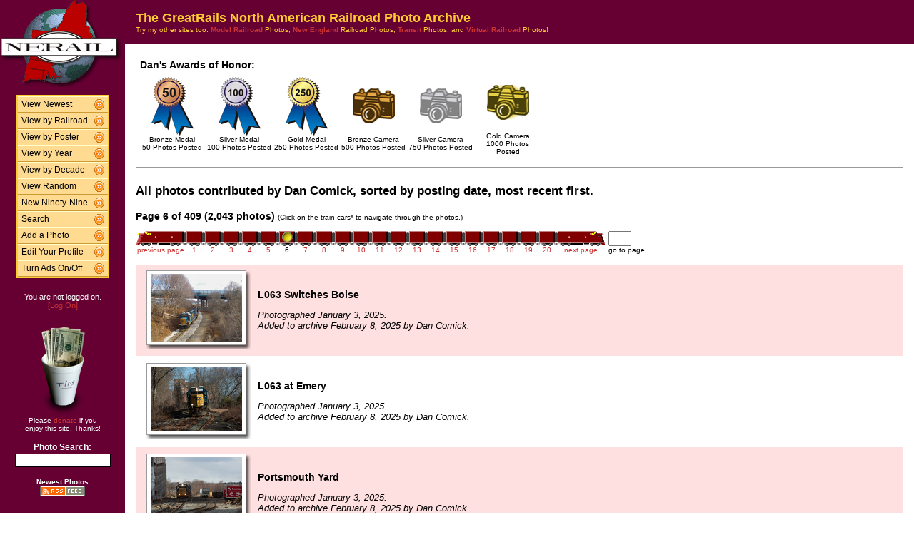

--- FILE ---
content_type: text/html; charset=UTF-8
request_url: http://photos.greatrails.net/show/?order=byposter&page=6&key=railfan93&key2=
body_size: 29195
content:
<HTML>
<HEAD>
<link rel="stylesheet" type="text/css" href="/includes/style-greatrails.net.css">
<title>NERAIL Railroad Photos</title>
<script>(function(d, s, id) {
  var js, fjs = d.getElementsByTagName(s)[0];
  if (d.getElementById(id)) return;
  js = d.createElement(s); js.id = id;
  js.src = "//connect.facebook.net/en_US/sdk.js#xfbml=1&version=v2.5";
  fjs.parentNode.insertBefore(js, fjs);
}(document, 'script', 'facebook-jssdk'));</script>
<meta property="og:site_name"    content="The GreatRails North American Railroad Photo Archive" />
<meta property="og:url"          content="http://photos.greatrails.net/show/?order=byposter&page=1&key=railfan93&key2=" />
<meta property="fb:admins"       content="100000099244726" />
<meta property="fb:app_id"       content="757010034469443" />
<meta property="og:type"         content="article" />
<meta property="og:title"        content="Dan Comick's Railroad Photos" />
<meta property="og:description"  content="2,043 great railroad photographs from Dan Comick." />
<meta property="og:image"        content="http://photos.greatrails.net/photos/2025/02/08/2025020810574323165.jpg" />
<meta property="og:image:type"   content="image/jpeg" />
<meta property="og:image:width"  content="850" />
<meta property="og:image:height" content="629" />
<meta property="og:image"        content="http://photos.greatrails.net/photos/2025/02/08/2025020810560922970.jpg" />
<meta property="og:image:type"   content="image/jpeg" />
<meta property="og:image:width"  content="850" />
<meta property="og:image:height" content="606" />
<meta property="og:image"        content="http://photos.greatrails.net/photos/2025/02/08/2025020810550422435.jpg" />
<meta property="og:image:type"   content="image/jpeg" />
<meta property="og:image:width"  content="850" />
<meta property="og:image:height" content="623" />
<meta property="og:image"        content="http://photos.greatrails.net/photos/2025/02/01/2025020112142115398.jpg" />
<meta property="og:image:type"   content="image/jpeg" />
<meta property="og:image:width"  content="850" />
<meta property="og:image:height" content="501" />
<meta property="og:image"        content="http://photos.greatrails.net/photos/2025/02/01/2025020112104614783.jpg" />
<meta property="og:image:type"   content="image/jpeg" />
<meta property="og:image:width"  content="850" />
<meta property="og:image:height" content="493" />

</HEAD>

<body bgcolor="#ffffff" leftmargin=0 topmargin=0 rightmargin=0 bottommargin=0>

<center>

<table border=0 cellpadding=0 cellspacing=0 width="100%" height="100%">
<TR>
<TD VALIGN=TOP WIDTH=175 BGCOLOR="#660033">

<TABLE BORDER=0 CELLSPACING=0 CELLPADDING=0 WIDTH=175>

<TR>
<td align=center valign=middle width=175 class="shaded1">
<A HREF="/"><IMG SRC="/images/logo2-greatrails.net.gif" ALIGN=LEFT WIDTH=170 HEIGHT=123 BORDER=0></A>
</TD>
</TR>


<tr>
<td align="center" class="shaded1" style="padding-top: 10px;">

<TABLE BORDER=0 CELLSPACING=0 CELLPADDING=0 WIDTH=130 class="navbar">

<tr onmouseover="this.className = 'navbarhover';" onmouseout="this.className = 'navbar';">
        <td><A HREF="/show/?order=bydate&page=1" class="left">View Newest</A></td>
        <td align="right"><A HREF="/show/?order=bydate&page=1" class="right"><img src="/images/raquo5.gif" alt="" width="14" height="15" border="0"></a></td></tr>
<tr onmouseover="this.className = 'navbarhover';" onmouseout="this.className = 'navbar';">
        <td><A HREF="/byrailroad/?l=A" class="left">View by Railroad</A></td>
        <td align="right"><A HREF="/byrailroad/?l=A" class="right"><img src="/images/raquo5.gif" alt="" width="14" height="15" border="0"></a></td></tr>
<tr onmouseover="this.className = 'navbarhover';" onmouseout="this.className = 'navbar';">
        <td><A HREF="/bycontributor/?l=A" class="left">View by Poster</A></td>
        <td align="right"><A HREF="/bycontributor/?l=A" class="right"><img src="/images/raquo5.gif" alt="" width="14" height="15" border="0"></a></td></tr>
<tr onmouseover="this.className = 'navbarhover';" onmouseout="this.className = 'navbar';">
        <td><A HREF="/byyear/" class="left">View by Year</A></td>
        <td align="right"><A HREF="/byyear/" class="right"><img src="/images/raquo5.gif" alt="" width="14" height="15" border="0"></a></td></tr>
<tr onmouseover="this.className = 'navbarhover';" onmouseout="this.className = 'navbar';">
        <td><A HREF="/bydecade/" class="left">View by Decade</A></td>
        <td align="right"><A HREF="/bydecade/" class="right"><img src="/images/raquo5.gif" alt="" width="14" height="15" border="0"></a></td></tr>
<tr onmouseover="this.className = 'navbarhover';" onmouseout="this.className = 'navbar';">
        <td><A HREF="/randomizer/" class="left">View Random</A></td>
        <td align="right"><A HREF="/randomizer/" class="right"><img src="/images/raquo5.gif" alt="" width="14" height="15" border="0"></a></td></tr>
<tr onmouseover="this.className = 'navbarhover';" onmouseout="this.className = 'navbar';">
        <td><A HREF="/new99/" class="left">New Ninety-Nine</A></td>
        <td align="right"><A HREF="/new99/" class="right"><img src="/images/raquo5.gif" alt="" width="14" height="15" border="0"></a></td></tr>
<tr onmouseover="this.className = 'navbarhover';" onmouseout="this.className = 'navbar';">
        <td><A HREF="/search/" class="left">Search</A></td>
        <td align="right"><A HREF="/search" class="right"><img src="/images/raquo5.gif" alt="" width="14" height="15" border="0"></a></td></tr>
<tr onmouseover="this.className = 'navbarhover';" onmouseout="this.className = 'navbar';">
        <td><A HREF="/addphoto/" class="left">Add a Photo</A></td>
        <td align="right"><A HREF="/addphoto/" class="right"><img src="/images/raquo5.gif" alt="" width="14" height="15" border="0"></a></td></tr>
<tr onmouseover="this.className = 'navbarhover';" onmouseout="this.className = 'navbar';">
        <td><A HREF="/profile/" class="left">Edit Your Profile</A></td>
        <td align="right"><A HREF="/addphoto/" class="right"><img src="/images/raquo5.gif" alt="" width="14" height="15" border="0"></a></td></tr>
<tr onmouseover="this.className = 'navbarhover';" onmouseout="this.className = 'navbar';">
        <td><A HREF="/toggleads/" class="left">Turn Ads On/Off</A></td>
        <td align="right"><A HREF="/toggleads/" class="right"><img src="/images/raquo5.gif" alt="" width="14" height="15" border="0"></a></td></tr>

</table>

</td>
</tr>

<tr>
<td align=center class="shaded1" style="padding-top: 20px;">
<div class="donationtext" style="font-size:11px; margin:0 10px 0 10px;">
You are not logged on.<br><a href="/logon/">[Log On]</a>
</div>
</td>
</tr>

<tr>
<td align=center class="shaded1" style="padding-top: 20px;">

<div class="donationtext" style="font-size:11px; margin:0 10px 0 10px;">

<a href="/donations/"><img src="/images/tipjar-small.png" width="80" height="130" alt="Donate" border="0"></a><br>
<p style="margin-top:0;">Please <a href="/donations/">donate</a> if you<br>enjoy this site.  Thanks!</p>

</div>

</td>
</tr>

<tr>
<td align="center">

<div class="searchlabel">Photo Search:</div>
<form action="/search/searchresults.modperl" method="get" style="margin: 0;">
<input type="hidden" name="SEARCHTYPE" value="SIMPLE">
<input type="hidden" name="PAGE" value="1">
<input type="hidden" name="BOOL" value="ALL">
<input type="text" name="SEARCHSTRING" size="15" maxlength="90" style="margin-top: 3px; border: 1px solid #000;">
</form>

<!--
<div class="searchlabel">Google Search:</div>
<form action="http://www.google.com/cse" id="cse-search-box" style="margin: 0;">
<input type="hidden" name="cx" value="partner-pub-$google_search_id" />
<input type="hidden" name="ie" value="ISO-8859-1">
<input type="text" name="q" size="15" style="margin-top: 3px; border: 1px solid #000;">
</form>
-->

<div class="searchlabel"><font size="1">Newest Photos</font><br></div>
<a href="/rss/newest/"><img src="/images/rssfeed.gif" width="63" height="15" border="0" alt="RSS feed"></a>
<br>&nbsp;<br>


</td>
</tr>

</table>
</TD>
<TD VALIGN=TOP>

<TABLE CELLSPACING=0 CELLPADDING=15 WIDTH="100%" BORDER=0>
<TR>
<!--<TD COLSPAN=2 BGCOLOR="#000099">-->
<TD COLSPAN=2 class="shaded1">
<FONT SIZE="+1">
<B>The GreatRails North American Railroad Photo Archive</B><BR>
</FONT>
<FONT SIZE="1">
Try my other sites too: <A HREF="http://photos.modelrails.net/"><b>Model Railroad</b></A> Photos, <A HREF="http://photos.nerail.org/"><b>New England</b></A> Railroad Photos, <A HREF="http://transit.nerail.org/"><b>Transit</b></A> Photos, and <A HREF="http://photos.digitalrails.net/"><b>Virtual Railroad</b></A> Photos!
</FONT> 

</TD>
</TR>

<TR>
<TD>


<TITLE>NERAIL Photo Archive - Dan Comick's Photos</TITLE>
<div id="fb-root"></div>

    <table border=0 style="margin:0 auto 10px 0;">
    <tr>
    
    
    
    <td style="vertical-align:top;">
    <table>
    <tr><td colspan=3 style="font-weight:bold; white-space:nowrap;">Dan's Awards of Honor:</td></tr>
    <tr>
    <TD ALIGN=CENTER WIDTH=90><A HREF="/awards.php#BM">
      <IMG SRC="/images/medal-bronze.gif" WIDTH=59 HEIGHT=82 BORDER=0></A><BR>
      <FONT SIZE=1>Bronze Medal<BR>50 Photos Posted</FONT></TD><TD ALIGN=CENTER WIDTH=90><A HREF="/awards.php#SM">
      <IMG SRC="/images/medal-silver.gif" WIDTH=59 HEIGHT=82 BORDER=0></A><BR>
      <FONT SIZE=1>Silver Medal<BR>100 Photos Posted</FONT></TD><TD ALIGN=CENTER WIDTH=90><A HREF="/awards.php#GM">
      <IMG SRC="/images/medal-gold.gif" WIDTH=59 HEIGHT=82 BORDER=0></A><BR>
      <FONT SIZE=1>Gold Medal<BR>250 Photos Posted</FONT></TD><TD ALIGN=CENTER WIDTH=90><A HREF="/awards.php#BC">
      <IMG SRC="/images/camera-bronze.gif" WIDTH=59 HEIGHT=82 BORDER=0></A><BR>
      <FONT SIZE=1>Bronze Camera<BR>500 Photos Posted</FONT></TD><TD ALIGN=CENTER WIDTH=90><A HREF="/awards.php#SC">
      <IMG SRC="/images/camera-silver.gif" WIDTH=59 HEIGHT=82 BORDER=0></A><BR>
      <FONT SIZE=1>Silver Camera<BR>750 Photos Posted</FONT></TD><TD ALIGN=CENTER WIDTH=90><A HREF="/awards.php#GC">
      <IMG SRC="/images/camera-gold.gif" WIDTH=59 HEIGHT=82 BORDER=0></A><BR>
      <FONT SIZE=1>Gold Camera<BR>1000 Photos Posted</FONT></TD>
    </tr>
    </table>
    </td>
    </tr>
    </table>

    <hr size="1">
    &nbsp;
    
<table cellspacing=0 cellpadding=0 border=0 width="100%">
<tr>
<td align="left">
<H3>All photos contributed by Dan Comick, sorted by posting date, most recent first.</H3>
</td>
<td align="right">
<div class="fb-like" style="text-align:right; width:220px; margin-right:10px; position:relative; top:+9px;" data-href="http://photos.greatrails.net/show/?order=byposter&page=1&key=railfan93&key2=" data-width="200" data-layout="button_count" data-action="like" data-show-faces="false" data-share="true"></div>
  </td>
</tr>
</table>
<B>Page 6 of 409 (2,043 photos)</B> <FONT SIZE="1">(Click on the train cars* to navigate through the photos.)</FONT><P><TABLE BORDER=0 CELLPADDING=0 CELLSPACING=0><TR><TD ALIGN=RIGHT VALIGN=BOTTOM><A HREF="?order=byposter&page=5&key=railfan93&key2="><IMG SRC="/images/nav_prev-greatrails.net.gif" WIDTH="69" HEIGHT="21" BORDER="0"></A></TD><TD ALIGN=CENTER VALIGN=BOTTOM><A HREF="?order=byposter&page=1&key=railfan93&key2="><IMG SRC="/images/nav-greatrails.net.gif" WIDTH="26" HEIGHT="21" BORDER="0"></A></TD><TD ALIGN=CENTER VALIGN=BOTTOM><A HREF="?order=byposter&page=2&key=railfan93&key2="><IMG SRC="/images/nav-greatrails.net.gif" WIDTH="26" HEIGHT="21" BORDER="0"></A></TD><TD ALIGN=CENTER VALIGN=BOTTOM><A HREF="?order=byposter&page=3&key=railfan93&key2="><IMG SRC="/images/nav-greatrails.net.gif" WIDTH="26" HEIGHT="21" BORDER="0"></A></TD><TD ALIGN=CENTER VALIGN=BOTTOM><A HREF="?order=byposter&page=4&key=railfan93&key2="><IMG SRC="/images/nav-greatrails.net.gif" WIDTH="26" HEIGHT="21" BORDER="0"></A></TD><TD ALIGN=CENTER VALIGN=BOTTOM><A HREF="?order=byposter&page=5&key=railfan93&key2="><IMG SRC="/images/nav-greatrails.net.gif" WIDTH="26" HEIGHT="21" BORDER="0"></A></TD><TD ALIGN=CENTER VALIGN=BOTTOM><IMG SRC="/images/nav_on-greatrails.net.gif" WIDTH="26" HEIGHT="21" BORDER="0"></TD><TD ALIGN=CENTER VALIGN=BOTTOM><A HREF="?order=byposter&page=7&key=railfan93&key2="><IMG SRC="/images/nav-greatrails.net.gif" WIDTH="26" HEIGHT="21" BORDER="0"></A></TD><TD ALIGN=CENTER VALIGN=BOTTOM><A HREF="?order=byposter&page=8&key=railfan93&key2="><IMG SRC="/images/nav-greatrails.net.gif" WIDTH="26" HEIGHT="21" BORDER="0"></A></TD><TD ALIGN=CENTER VALIGN=BOTTOM><A HREF="?order=byposter&page=9&key=railfan93&key2="><IMG SRC="/images/nav-greatrails.net.gif" WIDTH="26" HEIGHT="21" BORDER="0"></A></TD><TD ALIGN=CENTER VALIGN=BOTTOM><A HREF="?order=byposter&page=10&key=railfan93&key2="><IMG SRC="/images/nav-greatrails.net.gif" WIDTH="26" HEIGHT="21" BORDER="0"></A></TD><TD ALIGN=CENTER VALIGN=BOTTOM><A HREF="?order=byposter&page=11&key=railfan93&key2="><IMG SRC="/images/nav-greatrails.net.gif" WIDTH="26" HEIGHT="21" BORDER="0"></A></TD><TD ALIGN=CENTER VALIGN=BOTTOM><A HREF="?order=byposter&page=12&key=railfan93&key2="><IMG SRC="/images/nav-greatrails.net.gif" WIDTH="26" HEIGHT="21" BORDER="0"></A></TD><TD ALIGN=CENTER VALIGN=BOTTOM><A HREF="?order=byposter&page=13&key=railfan93&key2="><IMG SRC="/images/nav-greatrails.net.gif" WIDTH="26" HEIGHT="21" BORDER="0"></A></TD><TD ALIGN=CENTER VALIGN=BOTTOM><A HREF="?order=byposter&page=14&key=railfan93&key2="><IMG SRC="/images/nav-greatrails.net.gif" WIDTH="26" HEIGHT="21" BORDER="0"></A></TD><TD ALIGN=CENTER VALIGN=BOTTOM><A HREF="?order=byposter&page=15&key=railfan93&key2="><IMG SRC="/images/nav-greatrails.net.gif" WIDTH="26" HEIGHT="21" BORDER="0"></A></TD><TD ALIGN=CENTER VALIGN=BOTTOM><A HREF="?order=byposter&page=16&key=railfan93&key2="><IMG SRC="/images/nav-greatrails.net.gif" WIDTH="26" HEIGHT="21" BORDER="0"></A></TD><TD ALIGN=CENTER VALIGN=BOTTOM><A HREF="?order=byposter&page=17&key=railfan93&key2="><IMG SRC="/images/nav-greatrails.net.gif" WIDTH="26" HEIGHT="21" BORDER="0"></A></TD><TD ALIGN=CENTER VALIGN=BOTTOM><A HREF="?order=byposter&page=18&key=railfan93&key2="><IMG SRC="/images/nav-greatrails.net.gif" WIDTH="26" HEIGHT="21" BORDER="0"></A></TD><TD ALIGN=CENTER VALIGN=BOTTOM><A HREF="?order=byposter&page=19&key=railfan93&key2="><IMG SRC="/images/nav-greatrails.net.gif" WIDTH="26" HEIGHT="21" BORDER="0"></A></TD><TD ALIGN=CENTER VALIGN=BOTTOM><A HREF="?order=byposter&page=20&key=railfan93&key2="><IMG SRC="/images/nav-greatrails.net.gif" WIDTH="26" HEIGHT="21" BORDER="0"></A></TD><TD ALIGN=LEFT VALIGN=BOTTOM><A HREF="?order=byposter&page=7&key=railfan93&key2="><IMG SRC="/images/nav_next-greatrails.net.gif" WIDTH="69" HEIGHT="21" BORDER="0"></A></TD>
    <td> &nbsp; </td>
    <TD ALIGN=LEFT VALIGN=BOTTOM><form action="./" method="get" style="margin: 0 0 0 0;">
    <input type="hidden" name="order" value="byposter">
    <input type="hidden" name="key"   value="railfan93">
    <input type="hidden" name="key2"  value="">
    <INPUT TYPE=TEXT name="page" SIZE=2 MAXLENGTH=5></form></TD></TR>
<TR><TD ALIGN=CENTER><A HREF="?order=byposter&page=5&key=railfan93&key2="><FONT SIZE="1">previous page</FONT></A></TD> <TD ALIGN=CENTER><A HREF="?order=byposter&page=1&key=railfan93&key2="><FONT SIZE="1">1</FONT></A></TD> <TD ALIGN=CENTER><A HREF="?order=byposter&page=2&key=railfan93&key2="><FONT SIZE="1">2</FONT></A></TD> <TD ALIGN=CENTER><A HREF="?order=byposter&page=3&key=railfan93&key2="><FONT SIZE="1">3</FONT></A></TD> <TD ALIGN=CENTER><A HREF="?order=byposter&page=4&key=railfan93&key2="><FONT SIZE="1">4</FONT></A></TD> <TD ALIGN=CENTER><A HREF="?order=byposter&page=5&key=railfan93&key2="><FONT SIZE="1">5</FONT></A></TD> <TD ALIGN=CENTER><FONT SIZE="1">6</FONT></TD> <TD ALIGN=CENTER><A HREF="?order=byposter&page=7&key=railfan93&key2="><FONT SIZE="1">7</FONT></A></TD> <TD ALIGN=CENTER><A HREF="?order=byposter&page=8&key=railfan93&key2="><FONT SIZE="1">8</FONT></A></TD> <TD ALIGN=CENTER><A HREF="?order=byposter&page=9&key=railfan93&key2="><FONT SIZE="1">9</FONT></A></TD> <TD ALIGN=CENTER><A HREF="?order=byposter&page=10&key=railfan93&key2="><FONT SIZE="1">10</FONT></A></TD> <TD ALIGN=CENTER><A HREF="?order=byposter&page=11&key=railfan93&key2="><FONT SIZE="1">11</FONT></A></TD> <TD ALIGN=CENTER><A HREF="?order=byposter&page=12&key=railfan93&key2="><FONT SIZE="1">12</FONT></A></TD> <TD ALIGN=CENTER><A HREF="?order=byposter&page=13&key=railfan93&key2="><FONT SIZE="1">13</FONT></A></TD> <TD ALIGN=CENTER><A HREF="?order=byposter&page=14&key=railfan93&key2="><FONT SIZE="1">14</FONT></A></TD> <TD ALIGN=CENTER><A HREF="?order=byposter&page=15&key=railfan93&key2="><FONT SIZE="1">15</FONT></A></TD> <TD ALIGN=CENTER><A HREF="?order=byposter&page=16&key=railfan93&key2="><FONT SIZE="1">16</FONT></A></TD> <TD ALIGN=CENTER><A HREF="?order=byposter&page=17&key=railfan93&key2="><FONT SIZE="1">17</FONT></A></TD> <TD ALIGN=CENTER><A HREF="?order=byposter&page=18&key=railfan93&key2="><FONT SIZE="1">18</FONT></A></TD> <TD ALIGN=CENTER><A HREF="?order=byposter&page=19&key=railfan93&key2="><FONT SIZE="1">19</FONT></A></TD> <TD ALIGN=CENTER><A HREF="?order=byposter&page=20&key=railfan93&key2="><FONT SIZE="1">20</FONT></A></TD> <td align=center><a href="?order=byposter&page=7&key=railfan93&key2="><font size="1">next page</font></a></td> <td><font size="1"> &nbsp; </font></td><td align=center><font size="1">go to page</font></td> </TR></TABLE><BR>
<TABLE BORDER=0 CELLSPACING=0 CELLPADDING=5 WIDTH="100%"><tr><td width=146 height=128 align=center valign=middle class="shaded" style="padding-left: 15px;">
<table border=0 cellspacing=0 cellpadding=0>
 <tr height="105">
  <td width="138" align="center" valign="middle" bgcolor="#ffffff" class="shadowbox">
   <a href="/showpic?photo=2025020810574323165.jpg&order=byposter&page=6&key=railfan93&photoindex=0&maxpage=409&maxphotoindex=2&key2=">
   <img src="/photo-previews/2025/02/08/2025020810574323165.jpg.jpg" WIDTH=128 HEIGHT=95 BORDER=0></A></td>
  <td width="6" class="shadowbox-color-right"></td>
 </tr>
 <tr height="6">
  <td class="shadowbox-color-bottom"></td>
  <td class="shadowbox-color-corner"></td>
 </tr>
</table>
</TD><TD class="shaded"><B>L063 Switches Boise</B><P><FONT SIZE="2"><I>Photographed January 3, 2025.<BR>Added to archive February 8, 2025 by Dan Comick.</I></FONT>
</TD></TR>

<tr><td width=146 height=128 align=center valign=middle  style="padding-left: 15px;">
<table border=0 cellspacing=0 cellpadding=0>
 <tr height="101">
  <td width="138" align="center" valign="middle" bgcolor="#ffffff" class="shadowbox">
   <a href="/showpic?photo=2025020810560922970.jpg&order=byposter&page=6&key=railfan93&photoindex=1&maxpage=409&maxphotoindex=2&key2=">
   <img src="/photo-previews/2025/02/08/2025020810560922970.jpg.jpg" WIDTH=128 HEIGHT=91 BORDER=0></A></td>
  <td width="6" class="shadowbox-right"></td>
 </tr>
 <tr height="6">
  <td class="shadowbox-bottom"></td>
  <td class="shadowbox-corner"></td>
 </tr>
</table>
</TD><TD ><B>L063 at Emery</B><P><FONT SIZE="2"><I>Photographed January 3, 2025.<BR>Added to archive February 8, 2025 by Dan Comick.</I></FONT>
</TD></TR>

<tr><td width=146 height=128 align=center valign=middle class="shaded" style="padding-left: 15px;">
<table border=0 cellspacing=0 cellpadding=0>
 <tr height="104">
  <td width="138" align="center" valign="middle" bgcolor="#ffffff" class="shadowbox">
   <a href="/showpic?photo=2025020810550422435.jpg&order=byposter&page=6&key=railfan93&photoindex=2&maxpage=409&maxphotoindex=2&key2=">
   <img src="/photo-previews/2025/02/08/2025020810550422435.jpg.jpg" WIDTH=128 HEIGHT=94 BORDER=0></A></td>
  <td width="6" class="shadowbox-color-right"></td>
 </tr>
 <tr height="6">
  <td class="shadowbox-color-bottom"></td>
  <td class="shadowbox-color-corner"></td>
 </tr>
</table>
</TD><TD class="shaded"><B>Portsmouth Yard</B><P><FONT SIZE="2"><I>Photographed January 3, 2025.<BR>Added to archive February 8, 2025 by Dan Comick.</I></FONT>
</TD></TR>

<tr><td width=146 height=128 align=center valign=middle  style="padding-left: 15px;">
<table border=0 cellspacing=0 cellpadding=0>
 <tr height="85">
  <td width="138" align="center" valign="middle" bgcolor="#ffffff" class="shadowbox">
   <a href="/showpic?photo=2025020112142115398.jpg&order=byposter&page=6&key=railfan93&photoindex=3&maxpage=409&maxphotoindex=2&key2=">
   <img src="/photo-previews/2025/02/01/2025020112142115398.jpg.jpg" WIDTH=128 HEIGHT=75 BORDER=0></A></td>
  <td width="6" class="shadowbox-right"></td>
 </tr>
 <tr height="6">
  <td class="shadowbox-bottom"></td>
  <td class="shadowbox-corner"></td>
 </tr>
</table>
</TD><TD ><B>West Springfield Yard</B><P><FONT SIZE="2"><I>Photographed January 25, 2025.<BR>Added to archive February 1, 2025 by Dan Comick.</I></FONT>
</TD></TR>

<tr><td width=146 height=128 align=center valign=middle class="shaded" style="padding-left: 15px;">
<table border=0 cellspacing=0 cellpadding=0>
 <tr height="84">
  <td width="138" align="center" valign="middle" bgcolor="#ffffff" class="shadowbox">
   <a href="/showpic?photo=2025020112104614783.jpg&order=byposter&page=6&key=railfan93&photoindex=4&maxpage=409&maxphotoindex=2&key2=">
   <img src="/photo-previews/2025/02/01/2025020112104614783.jpg.jpg" WIDTH=128 HEIGHT=74 BORDER=0></A></td>
  <td width="6" class="shadowbox-color-right"></td>
 </tr>
 <tr height="6">
  <td class="shadowbox-color-bottom"></td>
  <td class="shadowbox-color-corner"></td>
 </tr>
</table>
</TD><TD class="shaded"><B>Taking a Break</B><P><FONT SIZE="2"><I>Photographed January 24, 2025.<BR>Added to archive February 1, 2025 by Dan Comick.</I></FONT>
</TD></TR>

</TABLE><P><B>Page 6 of 409 (2,043 photos)</B> <FONT SIZE="1">(Click on the train cars* to navigate through the photos.)</FONT><P><TABLE BORDER=0 CELLPADDING=0 CELLSPACING=0><TR><TD ALIGN=RIGHT VALIGN=BOTTOM><A HREF="?order=byposter&page=5&key=railfan93&key2="><IMG SRC="/images/nav_prev-greatrails.net.gif" WIDTH="69" HEIGHT="21" BORDER="0"></A></TD><TD ALIGN=CENTER VALIGN=BOTTOM><A HREF="?order=byposter&page=1&key=railfan93&key2="><IMG SRC="/images/nav-greatrails.net.gif" WIDTH="26" HEIGHT="21" BORDER="0"></A></TD><TD ALIGN=CENTER VALIGN=BOTTOM><A HREF="?order=byposter&page=2&key=railfan93&key2="><IMG SRC="/images/nav-greatrails.net.gif" WIDTH="26" HEIGHT="21" BORDER="0"></A></TD><TD ALIGN=CENTER VALIGN=BOTTOM><A HREF="?order=byposter&page=3&key=railfan93&key2="><IMG SRC="/images/nav-greatrails.net.gif" WIDTH="26" HEIGHT="21" BORDER="0"></A></TD><TD ALIGN=CENTER VALIGN=BOTTOM><A HREF="?order=byposter&page=4&key=railfan93&key2="><IMG SRC="/images/nav-greatrails.net.gif" WIDTH="26" HEIGHT="21" BORDER="0"></A></TD><TD ALIGN=CENTER VALIGN=BOTTOM><A HREF="?order=byposter&page=5&key=railfan93&key2="><IMG SRC="/images/nav-greatrails.net.gif" WIDTH="26" HEIGHT="21" BORDER="0"></A></TD><TD ALIGN=CENTER VALIGN=BOTTOM><IMG SRC="/images/nav_on-greatrails.net.gif" WIDTH="26" HEIGHT="21" BORDER="0"></TD><TD ALIGN=CENTER VALIGN=BOTTOM><A HREF="?order=byposter&page=7&key=railfan93&key2="><IMG SRC="/images/nav-greatrails.net.gif" WIDTH="26" HEIGHT="21" BORDER="0"></A></TD><TD ALIGN=CENTER VALIGN=BOTTOM><A HREF="?order=byposter&page=8&key=railfan93&key2="><IMG SRC="/images/nav-greatrails.net.gif" WIDTH="26" HEIGHT="21" BORDER="0"></A></TD><TD ALIGN=CENTER VALIGN=BOTTOM><A HREF="?order=byposter&page=9&key=railfan93&key2="><IMG SRC="/images/nav-greatrails.net.gif" WIDTH="26" HEIGHT="21" BORDER="0"></A></TD><TD ALIGN=CENTER VALIGN=BOTTOM><A HREF="?order=byposter&page=10&key=railfan93&key2="><IMG SRC="/images/nav-greatrails.net.gif" WIDTH="26" HEIGHT="21" BORDER="0"></A></TD><TD ALIGN=CENTER VALIGN=BOTTOM><A HREF="?order=byposter&page=11&key=railfan93&key2="><IMG SRC="/images/nav-greatrails.net.gif" WIDTH="26" HEIGHT="21" BORDER="0"></A></TD><TD ALIGN=CENTER VALIGN=BOTTOM><A HREF="?order=byposter&page=12&key=railfan93&key2="><IMG SRC="/images/nav-greatrails.net.gif" WIDTH="26" HEIGHT="21" BORDER="0"></A></TD><TD ALIGN=CENTER VALIGN=BOTTOM><A HREF="?order=byposter&page=13&key=railfan93&key2="><IMG SRC="/images/nav-greatrails.net.gif" WIDTH="26" HEIGHT="21" BORDER="0"></A></TD><TD ALIGN=CENTER VALIGN=BOTTOM><A HREF="?order=byposter&page=14&key=railfan93&key2="><IMG SRC="/images/nav-greatrails.net.gif" WIDTH="26" HEIGHT="21" BORDER="0"></A></TD><TD ALIGN=CENTER VALIGN=BOTTOM><A HREF="?order=byposter&page=15&key=railfan93&key2="><IMG SRC="/images/nav-greatrails.net.gif" WIDTH="26" HEIGHT="21" BORDER="0"></A></TD><TD ALIGN=CENTER VALIGN=BOTTOM><A HREF="?order=byposter&page=16&key=railfan93&key2="><IMG SRC="/images/nav-greatrails.net.gif" WIDTH="26" HEIGHT="21" BORDER="0"></A></TD><TD ALIGN=CENTER VALIGN=BOTTOM><A HREF="?order=byposter&page=17&key=railfan93&key2="><IMG SRC="/images/nav-greatrails.net.gif" WIDTH="26" HEIGHT="21" BORDER="0"></A></TD><TD ALIGN=CENTER VALIGN=BOTTOM><A HREF="?order=byposter&page=18&key=railfan93&key2="><IMG SRC="/images/nav-greatrails.net.gif" WIDTH="26" HEIGHT="21" BORDER="0"></A></TD><TD ALIGN=CENTER VALIGN=BOTTOM><A HREF="?order=byposter&page=19&key=railfan93&key2="><IMG SRC="/images/nav-greatrails.net.gif" WIDTH="26" HEIGHT="21" BORDER="0"></A></TD><TD ALIGN=CENTER VALIGN=BOTTOM><A HREF="?order=byposter&page=20&key=railfan93&key2="><IMG SRC="/images/nav-greatrails.net.gif" WIDTH="26" HEIGHT="21" BORDER="0"></A></TD><TD ALIGN=LEFT VALIGN=BOTTOM><A HREF="?order=byposter&page=7&key=railfan93&key2="><IMG SRC="/images/nav_next-greatrails.net.gif" WIDTH="69" HEIGHT="21" BORDER="0"></A></TD>
    <td> &nbsp; </td>
    <TD ALIGN=LEFT VALIGN=BOTTOM><form action="./" method="get" style="margin: 0 0 0 0;">
    <input type="hidden" name="order" value="byposter">
    <input type="hidden" name="key"   value="railfan93">
    <input type="hidden" name="key2"  value="">
    <INPUT TYPE=TEXT name="page" SIZE=2 MAXLENGTH=5></form></TD></TR>
<TR><TD ALIGN=CENTER><A HREF="?order=byposter&page=5&key=railfan93&key2="><FONT SIZE="1">previous page</FONT></A></TD> <TD ALIGN=CENTER><A HREF="?order=byposter&page=1&key=railfan93&key2="><FONT SIZE="1">1</FONT></A></TD> <TD ALIGN=CENTER><A HREF="?order=byposter&page=2&key=railfan93&key2="><FONT SIZE="1">2</FONT></A></TD> <TD ALIGN=CENTER><A HREF="?order=byposter&page=3&key=railfan93&key2="><FONT SIZE="1">3</FONT></A></TD> <TD ALIGN=CENTER><A HREF="?order=byposter&page=4&key=railfan93&key2="><FONT SIZE="1">4</FONT></A></TD> <TD ALIGN=CENTER><A HREF="?order=byposter&page=5&key=railfan93&key2="><FONT SIZE="1">5</FONT></A></TD> <TD ALIGN=CENTER><FONT SIZE="1">6</FONT></TD> <TD ALIGN=CENTER><A HREF="?order=byposter&page=7&key=railfan93&key2="><FONT SIZE="1">7</FONT></A></TD> <TD ALIGN=CENTER><A HREF="?order=byposter&page=8&key=railfan93&key2="><FONT SIZE="1">8</FONT></A></TD> <TD ALIGN=CENTER><A HREF="?order=byposter&page=9&key=railfan93&key2="><FONT SIZE="1">9</FONT></A></TD> <TD ALIGN=CENTER><A HREF="?order=byposter&page=10&key=railfan93&key2="><FONT SIZE="1">10</FONT></A></TD> <TD ALIGN=CENTER><A HREF="?order=byposter&page=11&key=railfan93&key2="><FONT SIZE="1">11</FONT></A></TD> <TD ALIGN=CENTER><A HREF="?order=byposter&page=12&key=railfan93&key2="><FONT SIZE="1">12</FONT></A></TD> <TD ALIGN=CENTER><A HREF="?order=byposter&page=13&key=railfan93&key2="><FONT SIZE="1">13</FONT></A></TD> <TD ALIGN=CENTER><A HREF="?order=byposter&page=14&key=railfan93&key2="><FONT SIZE="1">14</FONT></A></TD> <TD ALIGN=CENTER><A HREF="?order=byposter&page=15&key=railfan93&key2="><FONT SIZE="1">15</FONT></A></TD> <TD ALIGN=CENTER><A HREF="?order=byposter&page=16&key=railfan93&key2="><FONT SIZE="1">16</FONT></A></TD> <TD ALIGN=CENTER><A HREF="?order=byposter&page=17&key=railfan93&key2="><FONT SIZE="1">17</FONT></A></TD> <TD ALIGN=CENTER><A HREF="?order=byposter&page=18&key=railfan93&key2="><FONT SIZE="1">18</FONT></A></TD> <TD ALIGN=CENTER><A HREF="?order=byposter&page=19&key=railfan93&key2="><FONT SIZE="1">19</FONT></A></TD> <TD ALIGN=CENTER><A HREF="?order=byposter&page=20&key=railfan93&key2="><FONT SIZE="1">20</FONT></A></TD> <td align=center><a href="?order=byposter&page=7&key=railfan93&key2="><font size="1">next page</font></a></td> <td><font size="1"> &nbsp; </font></td><td align=center><font size="1">go to page</font></td> </TR></TABLE><BR>

<FONT SIZE="1">* Note: B units not to scale. ;-)</FONT>
<P>
</td>
</tr>
</table>

<div align="center">                  

&nbsp;

<div style="text-align:right;">
<a href="https://www.facebook.com/greatrails/"><img src="/images/follow-us-on-facebook.png" alt="Follow us on Facebook" width=150 height=50 style="margin:0 15px 0 0; border:none;"></a>
</div>

<div style="margin:0 0 5px 0;"></div>
<font size=2>
<a href="/news/" class="textnav">News</a> | 
<a href="/about/" class="textnav">About NERAIL</a> | 
<a href="/aboutjeff/" class="textnav">About Jeff</a> | 
<a href="/send-e-mail/" class="textnav">Contact Jeff</a> | 
<a href="/faq/" class="textnav">F.A.Q.'s</a> | 
<a href="/privacy/" class="textnav">Privacy Policy</a> | 
<a href="/links/" class="textnav">Other Great Sites</a>
</font>
<br>
<div style="margin: 0 0 5px 0;"></div>
<font size=1>
This site, excluding photographs, copyright &copy; 2016 Jeff S. Morris.
Photographs copyright &copy; individual photographers, except as noted.
</font>
</div>

&nbsp;

</td>
</tr>
                    
</table>
.
</body>
</html>

